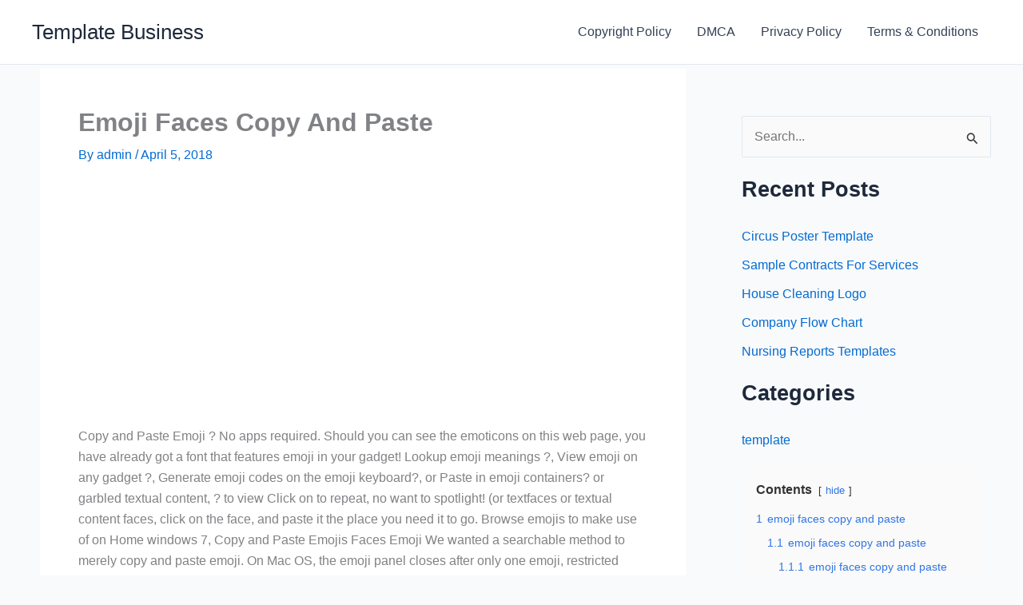

--- FILE ---
content_type: text/html; charset=utf-8
request_url: https://www.google.com/recaptcha/api2/aframe
body_size: 247
content:
<!DOCTYPE HTML><html><head><meta http-equiv="content-type" content="text/html; charset=UTF-8"></head><body><script nonce="J2BJvpe465rqcFVsr2ttLA">/** Anti-fraud and anti-abuse applications only. See google.com/recaptcha */ try{var clients={'sodar':'https://pagead2.googlesyndication.com/pagead/sodar?'};window.addEventListener("message",function(a){try{if(a.source===window.parent){var b=JSON.parse(a.data);var c=clients[b['id']];if(c){var d=document.createElement('img');d.src=c+b['params']+'&rc='+(localStorage.getItem("rc::a")?sessionStorage.getItem("rc::b"):"");window.document.body.appendChild(d);sessionStorage.setItem("rc::e",parseInt(sessionStorage.getItem("rc::e")||0)+1);localStorage.setItem("rc::h",'1769352308426');}}}catch(b){}});window.parent.postMessage("_grecaptcha_ready", "*");}catch(b){}</script></body></html>